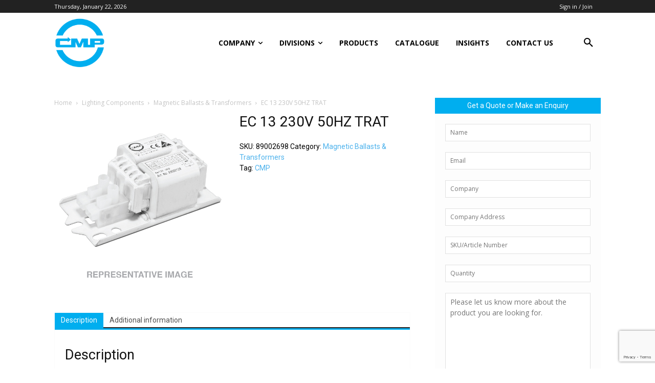

--- FILE ---
content_type: text/html; charset=utf-8
request_url: https://www.google.com/recaptcha/api2/anchor?ar=1&k=6LdQ3vkUAAAAABGaWCqTDQufNNlXcsqGimUJRhG_&co=aHR0cHM6Ly93d3cuY21wY29udHJvbHMuY29tOjQ0Mw..&hl=en&v=PoyoqOPhxBO7pBk68S4YbpHZ&size=invisible&anchor-ms=120000&execute-ms=30000&cb=2amob0twuwc4
body_size: 48611
content:
<!DOCTYPE HTML><html dir="ltr" lang="en"><head><meta http-equiv="Content-Type" content="text/html; charset=UTF-8">
<meta http-equiv="X-UA-Compatible" content="IE=edge">
<title>reCAPTCHA</title>
<style type="text/css">
/* cyrillic-ext */
@font-face {
  font-family: 'Roboto';
  font-style: normal;
  font-weight: 400;
  font-stretch: 100%;
  src: url(//fonts.gstatic.com/s/roboto/v48/KFO7CnqEu92Fr1ME7kSn66aGLdTylUAMa3GUBHMdazTgWw.woff2) format('woff2');
  unicode-range: U+0460-052F, U+1C80-1C8A, U+20B4, U+2DE0-2DFF, U+A640-A69F, U+FE2E-FE2F;
}
/* cyrillic */
@font-face {
  font-family: 'Roboto';
  font-style: normal;
  font-weight: 400;
  font-stretch: 100%;
  src: url(//fonts.gstatic.com/s/roboto/v48/KFO7CnqEu92Fr1ME7kSn66aGLdTylUAMa3iUBHMdazTgWw.woff2) format('woff2');
  unicode-range: U+0301, U+0400-045F, U+0490-0491, U+04B0-04B1, U+2116;
}
/* greek-ext */
@font-face {
  font-family: 'Roboto';
  font-style: normal;
  font-weight: 400;
  font-stretch: 100%;
  src: url(//fonts.gstatic.com/s/roboto/v48/KFO7CnqEu92Fr1ME7kSn66aGLdTylUAMa3CUBHMdazTgWw.woff2) format('woff2');
  unicode-range: U+1F00-1FFF;
}
/* greek */
@font-face {
  font-family: 'Roboto';
  font-style: normal;
  font-weight: 400;
  font-stretch: 100%;
  src: url(//fonts.gstatic.com/s/roboto/v48/KFO7CnqEu92Fr1ME7kSn66aGLdTylUAMa3-UBHMdazTgWw.woff2) format('woff2');
  unicode-range: U+0370-0377, U+037A-037F, U+0384-038A, U+038C, U+038E-03A1, U+03A3-03FF;
}
/* math */
@font-face {
  font-family: 'Roboto';
  font-style: normal;
  font-weight: 400;
  font-stretch: 100%;
  src: url(//fonts.gstatic.com/s/roboto/v48/KFO7CnqEu92Fr1ME7kSn66aGLdTylUAMawCUBHMdazTgWw.woff2) format('woff2');
  unicode-range: U+0302-0303, U+0305, U+0307-0308, U+0310, U+0312, U+0315, U+031A, U+0326-0327, U+032C, U+032F-0330, U+0332-0333, U+0338, U+033A, U+0346, U+034D, U+0391-03A1, U+03A3-03A9, U+03B1-03C9, U+03D1, U+03D5-03D6, U+03F0-03F1, U+03F4-03F5, U+2016-2017, U+2034-2038, U+203C, U+2040, U+2043, U+2047, U+2050, U+2057, U+205F, U+2070-2071, U+2074-208E, U+2090-209C, U+20D0-20DC, U+20E1, U+20E5-20EF, U+2100-2112, U+2114-2115, U+2117-2121, U+2123-214F, U+2190, U+2192, U+2194-21AE, U+21B0-21E5, U+21F1-21F2, U+21F4-2211, U+2213-2214, U+2216-22FF, U+2308-230B, U+2310, U+2319, U+231C-2321, U+2336-237A, U+237C, U+2395, U+239B-23B7, U+23D0, U+23DC-23E1, U+2474-2475, U+25AF, U+25B3, U+25B7, U+25BD, U+25C1, U+25CA, U+25CC, U+25FB, U+266D-266F, U+27C0-27FF, U+2900-2AFF, U+2B0E-2B11, U+2B30-2B4C, U+2BFE, U+3030, U+FF5B, U+FF5D, U+1D400-1D7FF, U+1EE00-1EEFF;
}
/* symbols */
@font-face {
  font-family: 'Roboto';
  font-style: normal;
  font-weight: 400;
  font-stretch: 100%;
  src: url(//fonts.gstatic.com/s/roboto/v48/KFO7CnqEu92Fr1ME7kSn66aGLdTylUAMaxKUBHMdazTgWw.woff2) format('woff2');
  unicode-range: U+0001-000C, U+000E-001F, U+007F-009F, U+20DD-20E0, U+20E2-20E4, U+2150-218F, U+2190, U+2192, U+2194-2199, U+21AF, U+21E6-21F0, U+21F3, U+2218-2219, U+2299, U+22C4-22C6, U+2300-243F, U+2440-244A, U+2460-24FF, U+25A0-27BF, U+2800-28FF, U+2921-2922, U+2981, U+29BF, U+29EB, U+2B00-2BFF, U+4DC0-4DFF, U+FFF9-FFFB, U+10140-1018E, U+10190-1019C, U+101A0, U+101D0-101FD, U+102E0-102FB, U+10E60-10E7E, U+1D2C0-1D2D3, U+1D2E0-1D37F, U+1F000-1F0FF, U+1F100-1F1AD, U+1F1E6-1F1FF, U+1F30D-1F30F, U+1F315, U+1F31C, U+1F31E, U+1F320-1F32C, U+1F336, U+1F378, U+1F37D, U+1F382, U+1F393-1F39F, U+1F3A7-1F3A8, U+1F3AC-1F3AF, U+1F3C2, U+1F3C4-1F3C6, U+1F3CA-1F3CE, U+1F3D4-1F3E0, U+1F3ED, U+1F3F1-1F3F3, U+1F3F5-1F3F7, U+1F408, U+1F415, U+1F41F, U+1F426, U+1F43F, U+1F441-1F442, U+1F444, U+1F446-1F449, U+1F44C-1F44E, U+1F453, U+1F46A, U+1F47D, U+1F4A3, U+1F4B0, U+1F4B3, U+1F4B9, U+1F4BB, U+1F4BF, U+1F4C8-1F4CB, U+1F4D6, U+1F4DA, U+1F4DF, U+1F4E3-1F4E6, U+1F4EA-1F4ED, U+1F4F7, U+1F4F9-1F4FB, U+1F4FD-1F4FE, U+1F503, U+1F507-1F50B, U+1F50D, U+1F512-1F513, U+1F53E-1F54A, U+1F54F-1F5FA, U+1F610, U+1F650-1F67F, U+1F687, U+1F68D, U+1F691, U+1F694, U+1F698, U+1F6AD, U+1F6B2, U+1F6B9-1F6BA, U+1F6BC, U+1F6C6-1F6CF, U+1F6D3-1F6D7, U+1F6E0-1F6EA, U+1F6F0-1F6F3, U+1F6F7-1F6FC, U+1F700-1F7FF, U+1F800-1F80B, U+1F810-1F847, U+1F850-1F859, U+1F860-1F887, U+1F890-1F8AD, U+1F8B0-1F8BB, U+1F8C0-1F8C1, U+1F900-1F90B, U+1F93B, U+1F946, U+1F984, U+1F996, U+1F9E9, U+1FA00-1FA6F, U+1FA70-1FA7C, U+1FA80-1FA89, U+1FA8F-1FAC6, U+1FACE-1FADC, U+1FADF-1FAE9, U+1FAF0-1FAF8, U+1FB00-1FBFF;
}
/* vietnamese */
@font-face {
  font-family: 'Roboto';
  font-style: normal;
  font-weight: 400;
  font-stretch: 100%;
  src: url(//fonts.gstatic.com/s/roboto/v48/KFO7CnqEu92Fr1ME7kSn66aGLdTylUAMa3OUBHMdazTgWw.woff2) format('woff2');
  unicode-range: U+0102-0103, U+0110-0111, U+0128-0129, U+0168-0169, U+01A0-01A1, U+01AF-01B0, U+0300-0301, U+0303-0304, U+0308-0309, U+0323, U+0329, U+1EA0-1EF9, U+20AB;
}
/* latin-ext */
@font-face {
  font-family: 'Roboto';
  font-style: normal;
  font-weight: 400;
  font-stretch: 100%;
  src: url(//fonts.gstatic.com/s/roboto/v48/KFO7CnqEu92Fr1ME7kSn66aGLdTylUAMa3KUBHMdazTgWw.woff2) format('woff2');
  unicode-range: U+0100-02BA, U+02BD-02C5, U+02C7-02CC, U+02CE-02D7, U+02DD-02FF, U+0304, U+0308, U+0329, U+1D00-1DBF, U+1E00-1E9F, U+1EF2-1EFF, U+2020, U+20A0-20AB, U+20AD-20C0, U+2113, U+2C60-2C7F, U+A720-A7FF;
}
/* latin */
@font-face {
  font-family: 'Roboto';
  font-style: normal;
  font-weight: 400;
  font-stretch: 100%;
  src: url(//fonts.gstatic.com/s/roboto/v48/KFO7CnqEu92Fr1ME7kSn66aGLdTylUAMa3yUBHMdazQ.woff2) format('woff2');
  unicode-range: U+0000-00FF, U+0131, U+0152-0153, U+02BB-02BC, U+02C6, U+02DA, U+02DC, U+0304, U+0308, U+0329, U+2000-206F, U+20AC, U+2122, U+2191, U+2193, U+2212, U+2215, U+FEFF, U+FFFD;
}
/* cyrillic-ext */
@font-face {
  font-family: 'Roboto';
  font-style: normal;
  font-weight: 500;
  font-stretch: 100%;
  src: url(//fonts.gstatic.com/s/roboto/v48/KFO7CnqEu92Fr1ME7kSn66aGLdTylUAMa3GUBHMdazTgWw.woff2) format('woff2');
  unicode-range: U+0460-052F, U+1C80-1C8A, U+20B4, U+2DE0-2DFF, U+A640-A69F, U+FE2E-FE2F;
}
/* cyrillic */
@font-face {
  font-family: 'Roboto';
  font-style: normal;
  font-weight: 500;
  font-stretch: 100%;
  src: url(//fonts.gstatic.com/s/roboto/v48/KFO7CnqEu92Fr1ME7kSn66aGLdTylUAMa3iUBHMdazTgWw.woff2) format('woff2');
  unicode-range: U+0301, U+0400-045F, U+0490-0491, U+04B0-04B1, U+2116;
}
/* greek-ext */
@font-face {
  font-family: 'Roboto';
  font-style: normal;
  font-weight: 500;
  font-stretch: 100%;
  src: url(//fonts.gstatic.com/s/roboto/v48/KFO7CnqEu92Fr1ME7kSn66aGLdTylUAMa3CUBHMdazTgWw.woff2) format('woff2');
  unicode-range: U+1F00-1FFF;
}
/* greek */
@font-face {
  font-family: 'Roboto';
  font-style: normal;
  font-weight: 500;
  font-stretch: 100%;
  src: url(//fonts.gstatic.com/s/roboto/v48/KFO7CnqEu92Fr1ME7kSn66aGLdTylUAMa3-UBHMdazTgWw.woff2) format('woff2');
  unicode-range: U+0370-0377, U+037A-037F, U+0384-038A, U+038C, U+038E-03A1, U+03A3-03FF;
}
/* math */
@font-face {
  font-family: 'Roboto';
  font-style: normal;
  font-weight: 500;
  font-stretch: 100%;
  src: url(//fonts.gstatic.com/s/roboto/v48/KFO7CnqEu92Fr1ME7kSn66aGLdTylUAMawCUBHMdazTgWw.woff2) format('woff2');
  unicode-range: U+0302-0303, U+0305, U+0307-0308, U+0310, U+0312, U+0315, U+031A, U+0326-0327, U+032C, U+032F-0330, U+0332-0333, U+0338, U+033A, U+0346, U+034D, U+0391-03A1, U+03A3-03A9, U+03B1-03C9, U+03D1, U+03D5-03D6, U+03F0-03F1, U+03F4-03F5, U+2016-2017, U+2034-2038, U+203C, U+2040, U+2043, U+2047, U+2050, U+2057, U+205F, U+2070-2071, U+2074-208E, U+2090-209C, U+20D0-20DC, U+20E1, U+20E5-20EF, U+2100-2112, U+2114-2115, U+2117-2121, U+2123-214F, U+2190, U+2192, U+2194-21AE, U+21B0-21E5, U+21F1-21F2, U+21F4-2211, U+2213-2214, U+2216-22FF, U+2308-230B, U+2310, U+2319, U+231C-2321, U+2336-237A, U+237C, U+2395, U+239B-23B7, U+23D0, U+23DC-23E1, U+2474-2475, U+25AF, U+25B3, U+25B7, U+25BD, U+25C1, U+25CA, U+25CC, U+25FB, U+266D-266F, U+27C0-27FF, U+2900-2AFF, U+2B0E-2B11, U+2B30-2B4C, U+2BFE, U+3030, U+FF5B, U+FF5D, U+1D400-1D7FF, U+1EE00-1EEFF;
}
/* symbols */
@font-face {
  font-family: 'Roboto';
  font-style: normal;
  font-weight: 500;
  font-stretch: 100%;
  src: url(//fonts.gstatic.com/s/roboto/v48/KFO7CnqEu92Fr1ME7kSn66aGLdTylUAMaxKUBHMdazTgWw.woff2) format('woff2');
  unicode-range: U+0001-000C, U+000E-001F, U+007F-009F, U+20DD-20E0, U+20E2-20E4, U+2150-218F, U+2190, U+2192, U+2194-2199, U+21AF, U+21E6-21F0, U+21F3, U+2218-2219, U+2299, U+22C4-22C6, U+2300-243F, U+2440-244A, U+2460-24FF, U+25A0-27BF, U+2800-28FF, U+2921-2922, U+2981, U+29BF, U+29EB, U+2B00-2BFF, U+4DC0-4DFF, U+FFF9-FFFB, U+10140-1018E, U+10190-1019C, U+101A0, U+101D0-101FD, U+102E0-102FB, U+10E60-10E7E, U+1D2C0-1D2D3, U+1D2E0-1D37F, U+1F000-1F0FF, U+1F100-1F1AD, U+1F1E6-1F1FF, U+1F30D-1F30F, U+1F315, U+1F31C, U+1F31E, U+1F320-1F32C, U+1F336, U+1F378, U+1F37D, U+1F382, U+1F393-1F39F, U+1F3A7-1F3A8, U+1F3AC-1F3AF, U+1F3C2, U+1F3C4-1F3C6, U+1F3CA-1F3CE, U+1F3D4-1F3E0, U+1F3ED, U+1F3F1-1F3F3, U+1F3F5-1F3F7, U+1F408, U+1F415, U+1F41F, U+1F426, U+1F43F, U+1F441-1F442, U+1F444, U+1F446-1F449, U+1F44C-1F44E, U+1F453, U+1F46A, U+1F47D, U+1F4A3, U+1F4B0, U+1F4B3, U+1F4B9, U+1F4BB, U+1F4BF, U+1F4C8-1F4CB, U+1F4D6, U+1F4DA, U+1F4DF, U+1F4E3-1F4E6, U+1F4EA-1F4ED, U+1F4F7, U+1F4F9-1F4FB, U+1F4FD-1F4FE, U+1F503, U+1F507-1F50B, U+1F50D, U+1F512-1F513, U+1F53E-1F54A, U+1F54F-1F5FA, U+1F610, U+1F650-1F67F, U+1F687, U+1F68D, U+1F691, U+1F694, U+1F698, U+1F6AD, U+1F6B2, U+1F6B9-1F6BA, U+1F6BC, U+1F6C6-1F6CF, U+1F6D3-1F6D7, U+1F6E0-1F6EA, U+1F6F0-1F6F3, U+1F6F7-1F6FC, U+1F700-1F7FF, U+1F800-1F80B, U+1F810-1F847, U+1F850-1F859, U+1F860-1F887, U+1F890-1F8AD, U+1F8B0-1F8BB, U+1F8C0-1F8C1, U+1F900-1F90B, U+1F93B, U+1F946, U+1F984, U+1F996, U+1F9E9, U+1FA00-1FA6F, U+1FA70-1FA7C, U+1FA80-1FA89, U+1FA8F-1FAC6, U+1FACE-1FADC, U+1FADF-1FAE9, U+1FAF0-1FAF8, U+1FB00-1FBFF;
}
/* vietnamese */
@font-face {
  font-family: 'Roboto';
  font-style: normal;
  font-weight: 500;
  font-stretch: 100%;
  src: url(//fonts.gstatic.com/s/roboto/v48/KFO7CnqEu92Fr1ME7kSn66aGLdTylUAMa3OUBHMdazTgWw.woff2) format('woff2');
  unicode-range: U+0102-0103, U+0110-0111, U+0128-0129, U+0168-0169, U+01A0-01A1, U+01AF-01B0, U+0300-0301, U+0303-0304, U+0308-0309, U+0323, U+0329, U+1EA0-1EF9, U+20AB;
}
/* latin-ext */
@font-face {
  font-family: 'Roboto';
  font-style: normal;
  font-weight: 500;
  font-stretch: 100%;
  src: url(//fonts.gstatic.com/s/roboto/v48/KFO7CnqEu92Fr1ME7kSn66aGLdTylUAMa3KUBHMdazTgWw.woff2) format('woff2');
  unicode-range: U+0100-02BA, U+02BD-02C5, U+02C7-02CC, U+02CE-02D7, U+02DD-02FF, U+0304, U+0308, U+0329, U+1D00-1DBF, U+1E00-1E9F, U+1EF2-1EFF, U+2020, U+20A0-20AB, U+20AD-20C0, U+2113, U+2C60-2C7F, U+A720-A7FF;
}
/* latin */
@font-face {
  font-family: 'Roboto';
  font-style: normal;
  font-weight: 500;
  font-stretch: 100%;
  src: url(//fonts.gstatic.com/s/roboto/v48/KFO7CnqEu92Fr1ME7kSn66aGLdTylUAMa3yUBHMdazQ.woff2) format('woff2');
  unicode-range: U+0000-00FF, U+0131, U+0152-0153, U+02BB-02BC, U+02C6, U+02DA, U+02DC, U+0304, U+0308, U+0329, U+2000-206F, U+20AC, U+2122, U+2191, U+2193, U+2212, U+2215, U+FEFF, U+FFFD;
}
/* cyrillic-ext */
@font-face {
  font-family: 'Roboto';
  font-style: normal;
  font-weight: 900;
  font-stretch: 100%;
  src: url(//fonts.gstatic.com/s/roboto/v48/KFO7CnqEu92Fr1ME7kSn66aGLdTylUAMa3GUBHMdazTgWw.woff2) format('woff2');
  unicode-range: U+0460-052F, U+1C80-1C8A, U+20B4, U+2DE0-2DFF, U+A640-A69F, U+FE2E-FE2F;
}
/* cyrillic */
@font-face {
  font-family: 'Roboto';
  font-style: normal;
  font-weight: 900;
  font-stretch: 100%;
  src: url(//fonts.gstatic.com/s/roboto/v48/KFO7CnqEu92Fr1ME7kSn66aGLdTylUAMa3iUBHMdazTgWw.woff2) format('woff2');
  unicode-range: U+0301, U+0400-045F, U+0490-0491, U+04B0-04B1, U+2116;
}
/* greek-ext */
@font-face {
  font-family: 'Roboto';
  font-style: normal;
  font-weight: 900;
  font-stretch: 100%;
  src: url(//fonts.gstatic.com/s/roboto/v48/KFO7CnqEu92Fr1ME7kSn66aGLdTylUAMa3CUBHMdazTgWw.woff2) format('woff2');
  unicode-range: U+1F00-1FFF;
}
/* greek */
@font-face {
  font-family: 'Roboto';
  font-style: normal;
  font-weight: 900;
  font-stretch: 100%;
  src: url(//fonts.gstatic.com/s/roboto/v48/KFO7CnqEu92Fr1ME7kSn66aGLdTylUAMa3-UBHMdazTgWw.woff2) format('woff2');
  unicode-range: U+0370-0377, U+037A-037F, U+0384-038A, U+038C, U+038E-03A1, U+03A3-03FF;
}
/* math */
@font-face {
  font-family: 'Roboto';
  font-style: normal;
  font-weight: 900;
  font-stretch: 100%;
  src: url(//fonts.gstatic.com/s/roboto/v48/KFO7CnqEu92Fr1ME7kSn66aGLdTylUAMawCUBHMdazTgWw.woff2) format('woff2');
  unicode-range: U+0302-0303, U+0305, U+0307-0308, U+0310, U+0312, U+0315, U+031A, U+0326-0327, U+032C, U+032F-0330, U+0332-0333, U+0338, U+033A, U+0346, U+034D, U+0391-03A1, U+03A3-03A9, U+03B1-03C9, U+03D1, U+03D5-03D6, U+03F0-03F1, U+03F4-03F5, U+2016-2017, U+2034-2038, U+203C, U+2040, U+2043, U+2047, U+2050, U+2057, U+205F, U+2070-2071, U+2074-208E, U+2090-209C, U+20D0-20DC, U+20E1, U+20E5-20EF, U+2100-2112, U+2114-2115, U+2117-2121, U+2123-214F, U+2190, U+2192, U+2194-21AE, U+21B0-21E5, U+21F1-21F2, U+21F4-2211, U+2213-2214, U+2216-22FF, U+2308-230B, U+2310, U+2319, U+231C-2321, U+2336-237A, U+237C, U+2395, U+239B-23B7, U+23D0, U+23DC-23E1, U+2474-2475, U+25AF, U+25B3, U+25B7, U+25BD, U+25C1, U+25CA, U+25CC, U+25FB, U+266D-266F, U+27C0-27FF, U+2900-2AFF, U+2B0E-2B11, U+2B30-2B4C, U+2BFE, U+3030, U+FF5B, U+FF5D, U+1D400-1D7FF, U+1EE00-1EEFF;
}
/* symbols */
@font-face {
  font-family: 'Roboto';
  font-style: normal;
  font-weight: 900;
  font-stretch: 100%;
  src: url(//fonts.gstatic.com/s/roboto/v48/KFO7CnqEu92Fr1ME7kSn66aGLdTylUAMaxKUBHMdazTgWw.woff2) format('woff2');
  unicode-range: U+0001-000C, U+000E-001F, U+007F-009F, U+20DD-20E0, U+20E2-20E4, U+2150-218F, U+2190, U+2192, U+2194-2199, U+21AF, U+21E6-21F0, U+21F3, U+2218-2219, U+2299, U+22C4-22C6, U+2300-243F, U+2440-244A, U+2460-24FF, U+25A0-27BF, U+2800-28FF, U+2921-2922, U+2981, U+29BF, U+29EB, U+2B00-2BFF, U+4DC0-4DFF, U+FFF9-FFFB, U+10140-1018E, U+10190-1019C, U+101A0, U+101D0-101FD, U+102E0-102FB, U+10E60-10E7E, U+1D2C0-1D2D3, U+1D2E0-1D37F, U+1F000-1F0FF, U+1F100-1F1AD, U+1F1E6-1F1FF, U+1F30D-1F30F, U+1F315, U+1F31C, U+1F31E, U+1F320-1F32C, U+1F336, U+1F378, U+1F37D, U+1F382, U+1F393-1F39F, U+1F3A7-1F3A8, U+1F3AC-1F3AF, U+1F3C2, U+1F3C4-1F3C6, U+1F3CA-1F3CE, U+1F3D4-1F3E0, U+1F3ED, U+1F3F1-1F3F3, U+1F3F5-1F3F7, U+1F408, U+1F415, U+1F41F, U+1F426, U+1F43F, U+1F441-1F442, U+1F444, U+1F446-1F449, U+1F44C-1F44E, U+1F453, U+1F46A, U+1F47D, U+1F4A3, U+1F4B0, U+1F4B3, U+1F4B9, U+1F4BB, U+1F4BF, U+1F4C8-1F4CB, U+1F4D6, U+1F4DA, U+1F4DF, U+1F4E3-1F4E6, U+1F4EA-1F4ED, U+1F4F7, U+1F4F9-1F4FB, U+1F4FD-1F4FE, U+1F503, U+1F507-1F50B, U+1F50D, U+1F512-1F513, U+1F53E-1F54A, U+1F54F-1F5FA, U+1F610, U+1F650-1F67F, U+1F687, U+1F68D, U+1F691, U+1F694, U+1F698, U+1F6AD, U+1F6B2, U+1F6B9-1F6BA, U+1F6BC, U+1F6C6-1F6CF, U+1F6D3-1F6D7, U+1F6E0-1F6EA, U+1F6F0-1F6F3, U+1F6F7-1F6FC, U+1F700-1F7FF, U+1F800-1F80B, U+1F810-1F847, U+1F850-1F859, U+1F860-1F887, U+1F890-1F8AD, U+1F8B0-1F8BB, U+1F8C0-1F8C1, U+1F900-1F90B, U+1F93B, U+1F946, U+1F984, U+1F996, U+1F9E9, U+1FA00-1FA6F, U+1FA70-1FA7C, U+1FA80-1FA89, U+1FA8F-1FAC6, U+1FACE-1FADC, U+1FADF-1FAE9, U+1FAF0-1FAF8, U+1FB00-1FBFF;
}
/* vietnamese */
@font-face {
  font-family: 'Roboto';
  font-style: normal;
  font-weight: 900;
  font-stretch: 100%;
  src: url(//fonts.gstatic.com/s/roboto/v48/KFO7CnqEu92Fr1ME7kSn66aGLdTylUAMa3OUBHMdazTgWw.woff2) format('woff2');
  unicode-range: U+0102-0103, U+0110-0111, U+0128-0129, U+0168-0169, U+01A0-01A1, U+01AF-01B0, U+0300-0301, U+0303-0304, U+0308-0309, U+0323, U+0329, U+1EA0-1EF9, U+20AB;
}
/* latin-ext */
@font-face {
  font-family: 'Roboto';
  font-style: normal;
  font-weight: 900;
  font-stretch: 100%;
  src: url(//fonts.gstatic.com/s/roboto/v48/KFO7CnqEu92Fr1ME7kSn66aGLdTylUAMa3KUBHMdazTgWw.woff2) format('woff2');
  unicode-range: U+0100-02BA, U+02BD-02C5, U+02C7-02CC, U+02CE-02D7, U+02DD-02FF, U+0304, U+0308, U+0329, U+1D00-1DBF, U+1E00-1E9F, U+1EF2-1EFF, U+2020, U+20A0-20AB, U+20AD-20C0, U+2113, U+2C60-2C7F, U+A720-A7FF;
}
/* latin */
@font-face {
  font-family: 'Roboto';
  font-style: normal;
  font-weight: 900;
  font-stretch: 100%;
  src: url(//fonts.gstatic.com/s/roboto/v48/KFO7CnqEu92Fr1ME7kSn66aGLdTylUAMa3yUBHMdazQ.woff2) format('woff2');
  unicode-range: U+0000-00FF, U+0131, U+0152-0153, U+02BB-02BC, U+02C6, U+02DA, U+02DC, U+0304, U+0308, U+0329, U+2000-206F, U+20AC, U+2122, U+2191, U+2193, U+2212, U+2215, U+FEFF, U+FFFD;
}

</style>
<link rel="stylesheet" type="text/css" href="https://www.gstatic.com/recaptcha/releases/PoyoqOPhxBO7pBk68S4YbpHZ/styles__ltr.css">
<script nonce="_27buH6Hoa94QuB3Yaxl-A" type="text/javascript">window['__recaptcha_api'] = 'https://www.google.com/recaptcha/api2/';</script>
<script type="text/javascript" src="https://www.gstatic.com/recaptcha/releases/PoyoqOPhxBO7pBk68S4YbpHZ/recaptcha__en.js" nonce="_27buH6Hoa94QuB3Yaxl-A">
      
    </script></head>
<body><div id="rc-anchor-alert" class="rc-anchor-alert"></div>
<input type="hidden" id="recaptcha-token" value="[base64]">
<script type="text/javascript" nonce="_27buH6Hoa94QuB3Yaxl-A">
      recaptcha.anchor.Main.init("[\x22ainput\x22,[\x22bgdata\x22,\x22\x22,\[base64]/[base64]/[base64]/[base64]/[base64]/UltsKytdPUU6KEU8MjA0OD9SW2wrK109RT4+NnwxOTI6KChFJjY0NTEyKT09NTUyOTYmJk0rMTxjLmxlbmd0aCYmKGMuY2hhckNvZGVBdChNKzEpJjY0NTEyKT09NTYzMjA/[base64]/[base64]/[base64]/[base64]/[base64]/[base64]/[base64]\x22,\[base64]\\u003d\x22,\x22wosEOzE0wrkOIMOPw5rCo2XCn3PCsBXCjsOww6d1woTDjsKnwr/CkBVzasO/wpPDksKlwrUKMEjDo8O/[base64]/wrMyXATCmcOaw4lBLTzDu2R9w5HCqcOtw6fCmQ/DiXXDo8KZwokUw5offBYKw4DCoAfCisK3wrhCw4PCucOoSMOlwp9SwqxAwrrDr3/DucObKHTDqcOAw5LDmcO0dcK2w6lXwrQeYXItLRtGJ33DhU1XwpMuw5fDnsK4w4/[base64]/[base64]/w78Rw5jCixzDryDDlsOiw5TCrQvCmsOewo3DvWHDrsOdwq/CnsK1wpfDq1MPTsOKw4o9w4HCpMOMfEHCssODdUTDrg/DoR4ywrrDnyHCq1vDmcKrPXzCoMKYw5lAVsK5FScZBCDCq3knwqRwJD/DgW/DjsOSw60RwoxOw4dvNMOMwrdoIcKew7QQQg4vw4zDpsORdcOmQwEVwrd3ScKPwrhTBBUmw4rDnsOUw4UZd0vCvMOGF8KCwpPCsMK0w7rDryHCs8KiNgzDjH/CvnHDuz98AMK+wpjCugPCh1UybS/DiD0Zw4fDncOjPQYIw4B/wp8awpPDjcOyw58mwpIiwrfDuMK2B8OQZ8K1MMKEwozClcKfwo0Kc8OIcUtfw6HCj8KkRVVON3luTWZ4w4LCpngGJSgXZXPDmR7DvDTCmG0LwozDnxgmw7DCox3CgcOOwqcQXR49PsO/eEzDs8KEwrEFUjrCkicFw6rDssKPY8O4ACzDvCE3wqMcw4wFAcK8E8Oiw5PCpMO9woVQNAhhXXPDpiHDpwvDhcOGw7YLVcKBwqbDnF8NEUPDpk7DqsKQw5XDqTI+w7bCq8OdI8KaMXMQw5zCuDIqwohUYsO4w5/Cln3Cr8K7wpxBRMOfwp/[base64]/ClhcvdnTCg0dkwrzDqcO5w57DohIZwonDvsOIw5DDqSUVAcO3wpUVwpp3KMOOIQXDtcOUBsK8FH7CgcKOw5wqwpYdOcODwqHDljkswpDCssOpKi/DtBE9w7URw7PCocOdwoUGw4DCrgMSw4kBwpoIfETDlcOlUMOcZ8O2ccK+IMKUKGgjWjoHZU3CiMOawo3Cm11cwpZwwqvDk8O7SsKTwqLCgQkzwpJQX1nDhwvDuyoew5ofBz/[base64]/[base64]/F8K3w6bCmizCiwnDlwPDmlpaw4s3alEowr/CmsKrTUHDg8Oyw6zDomZzwpd7w4HDnArCi8K2J8KnwqnDtcKPw5bCvVHDv8OPw6JkP3vCjMKKwoHCjGsNw79JIEDDjyZrNMOMw6fDpmZ2w5hZDFfCp8KDcGV/d1krw5PCusKxBUHDvilYwrI/wqTCpcOCQMKpF8KUw7lcw4pPOcKbwoXCs8KgaxPCglXDsy4pwrTCuxNVFMKxaSJMHUtOwoHCosKsJ2tZZxHCqcKbwrhdw4vCo8OafsOUTsKLw4rCjSVINELCszw/wogKw7TDrsOGWSp/wpzChxJOw7fCtMOFEMOyL8K0WwZRw6/DjTXDjm/CsmJoZMK0w69efhETwrhsWXXCkAlJXMK3woDCiT5Cw4vCpRnCi8OxwrbDgSzDjMKpIsKpw5jCsyvCkMOLwpPCkWfDpSBew40DwrI8BX/CsMOUw4jDvMK2cMOfIwrCk8OxbzRpw4MmcGjDijvDgQ8bTMOldUPDo13CusKqwq7ClsKBfEU9wq3DqMK5woILw4IFw7fDrx7CncKiw5Jsw7Ztw6k2wod6JsKpOXLDuMOawoLDnMOINsKtwqfDpkkuScOkV23DjVdedcK/B8Ocw75UfnMLwok5wp/Di8OCWTvDmMKeMcOmBsOpwofCmAYtBMK9wo5zTWjCpgDCshLDrMKawoUJNWDCv8K7wrXDsAQQRMO3w5/Dq8KxSkfDoMOWwpwbGEp6w700w4rDicOMK8O5w53CgsKOw7syw6NnwqAPw5bCmcKmS8O+MmzCq8KqYmR9LjTCnDV2KQnCqMKVRMOdw70NwoBTw4Iuw6/Ct8KLw71sw6nClcK3w6Ftw6/DssOWwrQjIMOHEsOjecOsTnlqKwHCiMOsJcK9w4jDo8KCw47CoHgUworCtXshKHTCn0zDsF/CkcOyXCbCqMKWTQEFwqfCtcKswoFMCMKEw6Y1w7IMwr4vKidoZcK/[base64]/Cg8KDw7UwwoHCgsKfJUkpwqkBVSFlw6xULsOuw4RhSsO5w5bCsGE4w4bDtsK/wq5iXCNAZMOcRw84wpRyMsOXw5zDucKXwpMcwrLDgjBewr9VwrNvQSwlBcO0F2HDo3bCncOHw4Myw55uw7N+fW9gC8K6PF/Cq8Knc8OEGkJdSxTDnmFTwoTDj15EAcKGw4E1wq5Vwp4Xw5ZuJF5yEMKmb8OZw7wjwrxtw6fCtsKfVMKJw5NLez0mc8KpwqVTCSA4R1obwprDhMO1M8OuOsOhMm/CjC7CkcKYAsKsHURiw6vDmsObacOcwpwXHcKTcm7Cm8OMw7/CsWXCpxwCw73CrcOAw595Um1WI8KbDzzCuiTCsEA0wrjDlMOxw7bDuQXDuTF8BxpJY8Kcwrs/GMOSw6NCwrkJNsKDwrLDm8Oww4wGw7bCnx4SMRXCssOEw6dnS8Ktw5TDm8KLw5TCug4uwoBIcjIpbGkUw5xawqF0w7J6OsKrN8OIw77DuwJtfsOVw6PDt8OJIRt1w5nCohTDjg/[base64]/DnUnDm0HCoV3ChsO/[base64]/Dg15jRT95LsKKwr8rfsO6w5TDvH3DtcKAw5hLbMOAdWzCt8K0Ij40UiMswqVmwrlEb3rDj8ODVmnDlMKsAFZ/wpNHT8Osw4bCi3fCvXTDignDh8KTw5rCqMOPHsK2dk/DiWdSw71FQMOtw4MSwrEGMsO5WizDq8KgP8K0w5/DmsKIZW0gMsKEwqzDgE1ywqTCiU/CpMOTMsOAMTvDhADDnnjCoMOkGHvDqAlowr93HWJ6GMOdw4RnAsK7w6TCsVfCljfDncKPw7DDtBdUw5bDvy5SG8OzwrTDoB/[base64]/wrkEw6ZVScK2bcK1w7vDuMK4P8KFOBnDpDoyQMOPwrDDtcOjw5BnRcOMPcOhwq3CosOteXF9wpDCvFfCmsOxB8OqwpfCiQnCtCt1SsK+IBxCYMOdw5FMwqc/wq7CgsK1Aw4iw7jCjRjDqsK9fBciw7/[base64]/[base64]/bVLDucKrEsKuJMKhwqbCi8OgDkLDtH7DvCRyw7TClcKEIELClThbVGjDgXU2w6E1TMO/Kj7CrATDvMKeCUEVFHLCrCo2w64eYQAGwq1+w6sQYWLDssO5wpXCtWg+d8KrBcKiVMOFBEJUOcKKLMKSwpQ5w4TCox9vKzXDhCplMMKoOCB5C1J7B2cPWCfDpk3ClXLDnF1awqMGw5coXMO1IwkDBMKHwqvCkMO1w6fDrnEtwqtGYMK9ScKfSHnCqAt6w7JLcF/DriTDgMO8wqfCnglESybCgC9bWsKOwrhzH2RubT4TQ0F1bX/DoG/[base64]/DgMKhOcKtw4LDk8OYwoXCpFzCo1M6YE/CsXQvw6gWw7nCkzPDjcK0wo7DozkjFMKPw43ClsKhAMOgwodDw5TDqsOGw6vDhMOBwrLDicOBLhATRyRcw5xhMMO/C8KQXhJfUCdZw5vDlsOSwqVXwqrDrRUrwrlFwqvCunzDlRRcw4vCmgXCnMKBByRPQEfCj8O3K8KkwqEVR8KMwpbCkw/DjMKnH8OLMi/DrDJZwo3CvhnDjjN1XsONwqnDtwXDpcOpfMKmKWkmesKywrs3LwTCvA/ColpuGsOAP8OAwqnDoX/Dh8ONdC3CthXCu0MyJsKmw5nClijCrAXDlF7DumfDqUvCtTRvCzvCpsKrLcO9wp/[base64]/w4zCssOBwqIkdsOuRcKtbcO8AMKqwq0vd8OddBwCw6bDrz8Iw6pdw5bDvhrDk8OrXcKOGSLDmcKaw5vDjwJ1wrcmayglw4IDZcK2P8Ocw75DOh1UwpobCS7CohBHMMKCDAlrVcOnw7/ClQRMacO5WsKYb8OdJibDsmPDl8OBwqDCpsK6wrXDtsObYsKpwpsuVcKNw5slwp3CqSsOwqlqwrbDpSfDtmEBPsOXAMOaeQ9VwqE8bMKtFMOqVwVqCHPDugTDiFDCrizDvMOnYMOVwpPDoVJKwowmHcOWDg/[base64]/w55Ew6rDicOnO8OMdR4Rw6vCgGt3w6PDiMKjwpTCrEUPeCvCoMK3w41GIGZXe8KhTh40w6NwwoUFbFPDvcOeDMO5wrxAwrVUwqYLw5hKwot3w5XCln/CqUh8NcOlA0UWZMODKsOuFzLCjzI8A21cHiE0E8K7wqJqw4xZwq7DncOlBMKcJsO1w7fCqsOHcXrDuMKPw7/DkS0kwo43w4DCisKnFMKEH8OAdSJ0wrQqd8OiEG07wo7DuRbDsAI6wpZsC2PDnMK7HTZpBiHDtcOwwrUdPcKJw5fCjsO1w4PDjjoGfknDiMK9wrDDsXY+woHDgsKwwp8Nw77Dk8OiwovCpcKJFhUSworDgnrDhVE7w7vChcKywqAKAcKvw6J5OsK/wo0HCcKLwqTCiMOyd8O5A8O0w4nCmmbDhMKTw6svXsORLsOvSsOsw7LCh8KIR8KxXVPDoGc5w5hpw63Dv8OGOsO9QsK9MsOaHV85RyvClRrChsKXKSxYwq0Nw4PDjWtXcRbCljkyfMOJBcOow5nDgsOhwpPCqRfCk2TCiVkvw5nDtS/CrsKvw5rCgjzDu8Kgw4Z7w70sw6gAw4Q8KwfCkwPDp1s7w5/CiQ5HHMOcwpcVwrxHJMKuw4zCnMKRIMKZw7LDlizCkCfDhx7ChcKNBTx9wr95Y1Q4wpLDhHoRNA3Cv8KvMcKNZlTDuMKBFMO4cMOpEH7DpB/Dv8OfOEZ1eMKLbMOGwofCr2HDvGAgwrrDkMKETMO+w4/DnVrDmcORw4fDi8KeO8KuwpbDvx5Nw7VtMsK0wpTDrFFXSV3Drj5Lw7zCoMKnY8Orw4nDlcKfKcKjw5xfVMOoScOlHMOoNnQuwodXwrphwolywrjDmHd/wodOVT/Cn1I6wovCg8OhPzk1RldMXyXDqsO+wrzDvTFuw64wFw14HWN6wpYiUUcnMVtUJ1DClSkdw7bDsA3CkcK1w4vCqSJkPFI3wo7DhmDCgcO1w6pgw4FCw6TCjsK7wpwvdDLCssKRwrcPwqZCwp/CtcKiw6TDhUJIag5Nw7JdHl0/QA/DhMKQwrRQZXlXWW88wovCqmLDkWfDoBzCri7DrcKUEWkNw7XDvV5RwrvDjMKbFA/DosKSRcK2wo1qTMKXw6RQFifDoGzDo0rDikJCwqxxw6AAfsKvw74KwqlRNih1w6rCrj/Ds1orwr1KdC7CqMKaYjE3wo4tW8O0acORwp7DrcOIZh5pwqUcw74gK8KewpEABMKawphIYsK2w453ScO+w58uK8KmVMO7FMKABsOwKcOtOiTCucKyw6ZQwpLDtCfCuU7CmMKiwqw6elEpd1fCh8O5wq3DlgXDlMOjYsKBPSQCWcKCwqReGsO/woAHRsOQwphiTsOTGsOkw5ctDcK3GMOMwp/[base64]/f8K5w4DCnsKBw5JAECXDrcKdwpTCuMKMelrDp1tswonDoQgpw5TCj2rCu1lYdl1zRMOgH1lgUnHDonrDrsOjwq7CjcOQBE/CimzCnxMgDhzCjcOQw6xYw59Ew60pwqBtdz3Cpn/DjMO8W8OTAcKRczw7wrvCpHMVw6HCsGvCrMOtScO+JyXCqsOHwqzDssKzw5ITw63CtMOJwpnCmEhgw7JUNXfDgcK5wpvCssK4XxECHwM/wqsrQsKxwpYGC8ORwrDCq8Oewp7DncKhw7VWw7HDtMOQwr1twr9Wwp7DkAUMXcO8eHVEw7vDu8KXwrQEw7QAw7rCvjUgTcO+JcO+PB8CSXopP3NiAC7DtBzCoCjCn8K0w6Qfwp/Ch8KiWGwVLi5dwqsuKsOdwoDDucOawpVRfsKGw5gWZ8OHwqAPKcOfZ3fDmcKyfzbCpcKrakAiN8O0w7t2KCJpNlzCksOrW30RIiXDgWo3w4fCiRBUwqPDmhrDqg5lw6/CkMOQQx3Cm8OKaMKhw69yfMOWwrh+wpVawpPCgMKEw5AVeRfDvsOCV249w5bDrRJMFsKQCwXCnBIYOUPCp8KINFbDtMOZw4Bcw7LCuMKeKcOLQA/DpsOUGl57F10/[base64]/CrMOeRcKEw4YnOsK5wodiw4ZUw71gTcKzwojCgsOrwoAxNMKqYsOSYUnDocO8wr7CgcK/wrPCkSpbK8K8wqfChWgSw43Dh8OtNcO7w7rCuMOVV3xjw5jCgWwDw6LDk8KAWCZPccOySDnDssKHwrzDujpwbsK/NH7DhMKdciYoX8KkWmlPw7fClmsXw4BQEWnDs8KWwrfDoMOlw4TCoMOjfMO7w6TCmsK3FcO2w5HDrMORwrvDjlQ0GMOZwqjDlcOUw4E+OyAfKsOzwp3Dj0tPw7Aiw6bDrnEkwoHDhWDDhcK9w4PDkcKcwq/CtcK8IMOWI8K2dsO6w5Rrwohww4B8w57Cl8O9w61zcMKCHjTCjXvCvEbDrcOGw4nDukfCusKqXQ1cQjnClTPDhMOcP8KYcCDCmcKQJi8OWMOyZEPCj8K3McKEw6hBYj8kw7XDsMKpw6fDvB9uwp/[base64]/CqTA8wrvCkcK4w65qYMK/[base64]/wqpLwoA6wpgjU8KBw6rCusOLdCkxCcO4wpF5w7DCsjxkEsOjR0nCs8OSGsKLdcOzw7pPw6ZMfcOHE8KgFsOtw6PDjsKow4XCosKzJivCosO0wp8Ew4DDgwp/wplYw6jDu0AGw47ClE5Iw5/DuMKDHVE/LsKfw6lWGXjDgXDDmsKswpEzw4rCuHTDisK/[base64]/fhZYwoFYTsKKwqJiw6llw67Dtl5oAMKXwrAiw7JMw6nCkMOowqTCoMOYVcOEUic0w4JjQ8OEw7/CtQLCpcOywobCncKZUwrDjjTDucKNZsObeFMjGR8nw4zDhcOGw6RawqRMw41nw5JEGVgHOmo4wrLCvm0cJ8OxwrvCtcK5fHvDr8KhCkAqwrkaKsKMwqfCksONw5xfXGUzwosuYsK/EWjDp8OAwqB2w6PDksOwWMKxTcOsNMOJAMOowqXDjcKlwqDDhSbDusOIScOqwoEhDnnDmA7CicOfw7DCiMKvw6fCpnnCscOLwqcSbMKzV8KUVnA8w7Nbw7oQbGQDPsOUWCLDujPCtMKrcCfCpwrDuHosKMO2wp/CpcOYw4VNw6xNw4tDW8OifsODSMOwwoMgJ8KEwoQgbB/Ck8KWN8KwwqfCrsKfOsKcDAvClHJywpRgezfCpzwdIcOfwrrCukDCjyp0AsKqfTnCjHDCg8O1asO/worDvVI2Q8K3OMK6wqQ3wpnDvXDDnho6w53DhsKFT8K6LcOIw5N4w6oac8KcOyw8w7kVJTLDv8K+w5R4HsO5wpDDskxsNsOwwr/DlMKcw6bDongEUcKdJ8KuwrMgHUkQwpk/w6HDhMOswpwfUwvCryzDoMK/w5dSwppdwovCrA0SK8OSYzNPw5bDgRDDgcOIw65QwpbCrsOxZmN0ZcO6wq/[base64]/[base64]/HcKhKzAVwq/DvcOfTsOHw77CgkPCpGU3RDJ5TnvDvMK6wqPCkmkfZMOqP8ORw6nDrcONNcO5w7c8AMOcwrkiwoUVwrbCo8KvCcKQwpHDjcKfW8OYwoDDm8ORwoTDrAnDu3RGw410A8K5wrfCpsKPWsKew4/Di8OGBy1jw7jDrsOIUsKKIMKLwrAUf8OmGcK1wo1Bd8K6QT5DwpDCt8OFDylPDMKyw5XDhj14bBjCp8O+GMOKR1EMYmbDlcO0Nj1feVgCDcO5cG3DnsOEfMKUKcKZwpzDgsOZaRLChlRww5/DhcOnw7LCo8OQXi3DmXTDjsOiwr44bUHCpMOGw7PCncK1KcKgw7s/PlDCoCxPLhnDpcODEhDDglrDlBh4wqZrHhfCh1Jvw7TDtwtowojCp8O6w7zCqAfDgsKTw6Ncwp7DssOZw6Miw4F2wqvDsi7CtcO/PFU1XMKlEi0nQcKKwr7CksOaw7bDnMKew4fCncKXUGHDv8OawonDoMKuAkMww5NVNwhWNcOqGsO7bcKewp5Xw6NiMwAsw4PDrxV1wo8uw43Cmg8dwonCvsO1wqHCugIWci5WaSTCmMOmXBc+w5h8VcOBw4lGU8OCdcK+w6rCvg/DvcOKw4PChR5rwojDiVjCjMK3RsKAw53Cljd5w5l/PsKbw4VGLVTCpkdlaMONwrPDnMOLw4/CtCBnwqhtYTLCuirCmjPChcOVXAJuw7jDisOnwrzDg8KfwpfDksOtJz/Dv8Kvw7XDviUQwqvDkCLDicO8K8OEwp7CkMKkJBPDmxzDusKnJMK2w7/Cg0ohwqHCmMO4wrwtI8KoHkPCl8Kpblorw5vClQN1XMOLwpwHUcKew6NwwrUow5FNwrA8KcKSw6nDk8OMwq/DpsO7c2HCqkHCjlTClzgSwovCnyt5RcKow6U5aMKkM3w/WTkRAsOawqDCmcKhwqHDscOzUsKALD40G8OWO0ZXwqTCncOKw4fCu8Kkw4Ipw4YcCsOTw6fCjR7DkENTw6YQw6kSwrzCsUNdBEZqw51Cw6bDtcOHWGInK8Ojw70QR2VJwqoiw7kCIUlnw5rCqkzDmUMRVcKrVhbCtsOYJ1BhEEzDqcOMw7rCkAoMD8Ovw5XCtntyEE/DgybDqWsDwrNPMcK5w7XCqMKbQw9Rw5HCoQjClBx2wrM+w4HCkkwBbhUywpTChsKqCMOfEzXCr07Di8OiwrbDrXoBa8KccH7DphTCtMO/woh6RyzCs8K2fkcBPQzDlcOuwr9yw6rDqsOTw7bCr8OfwqXCowvCuWAwRVtVw7bCucOREyrDjcOEwptgw53DpsOOwo3CkMOCw4XCpMO1woXCncKJGsOwTMKqwrTCr1diw7zCsnAqZMO9Fx58McOBw4NOwrZrw4jDpsONaRlhw6p8NcO1w7Zcw6TDsXbCg2fCoEg/woTCgFp3w4QNDEnCtlXDjcONPsOJY2wuX8K7Z8OxP2fDshfCq8KnZAjDucOdwofDvhAnYsK9bcK2w5dwScO+w7TDtzYPw6zCicKfJTzDsxnCusKNw4nDoy3DiVEHDcKuLSzDr0XCrcOIw7EUbcOCQyonYcKHw4/ChGjDm8KtAsOGw4vDvMKAwpkJQCnDqmDDoDw5w45mwqjCisKOw5vCu8KUw7DDu1t4eMOpIVIHb0fDhFcqwofDtXnChWDCpsO8woRCw4YMMsK3dsOmW8KlwrNNRxXDjMKEw5RJAsOUSh/CuMKYwp7Du8OkeTzCoxwudMKkw5/CtXbCjVHCmhnCgsKNaMOgw7heCMOwchI4F8OKwrHDlcKowoVkd1rDlMOUw5/ClkzDrAPDpHc7CcO+ZMO+wqzDp8OTwpLDmGnDq8OZb8K+CWPDmcODwo5xa2XDmjnDqMK8PRN2w417w597w7VJw5bCm8O8RMO5w47Dn8KuZk0Ww7w9w5EeMMOMKUs4wpZew6LDpsO+dlYFNMOvwqrDscOlwo/CgQw+CcOFE8KKTAEnZnrChlNEw7TDqsO2wqLDnMKcw5XDu8K3wrUswonDiRQxwpMHGQIUdsKsw5TCngjDmgbCsw1Bw7HCgMO/E17DpAohb0vCmH/CpWgiwoZow5zDocKaw4fDlX3Dm8KCw5rCmMObw7VuG8OaLcO2Ej1bZlYuHMKgw71/woNMwoInw4oKw4Vkw5kqw7XDssO8DyxIwpFPQgjDp8KqL8Kxw7XCmcKQFMOJNx/[base64]/Dj3fClcOBDMOVY8KSw5/Du8KDwr8vwqrCi8O5eAzCjxLCu3/CnW1vw7TDsG4xE0JNOcKSb8KZw7rCocK0R8OBw4wrEMOIw6LDrcKAw7LCgcK2wpXCkRfCujjCjlJJOFrDvyXCug/Dv8OwL8KBIFQtEG/DhcKIM33Di8OFw77Dl8KkOjw0wrHDjA/DrcKHw6NDw50oKsKXPMO+RMOvJTTDpkjDocOtEHxJw5Fbwp1uwrPDol0VSmkXQMOQw4VTdBzCusKQRsKwJMKRw4hhw6rDsinCjB7CoA3DpcKhM8KuBnJCODxbesKYHcObHsOkHGkew43Crm7DiMOUUsKnwrzCl8OIwpBIZMKjwr/[base64]/[base64]/CuCAIwozCggjDowrDhcKJVXAewoHCuTHDliTCjcKMQQQ3f8Ktw5dZNR3Ds8Kvw4zCp8KiccOuwq0rYR8nRwfCjhnCtsK0OcKQd33CkmwNcsKGw41Qw6hzw7jCrcOowo/[base64]/CicO8wq4qw696wofCqz50woEDw6bChFHCk8OAw7XCnMOTPcO6wo1dVQdwwrnDjMODw4MJwo/[base64]/CsMOrA8OPN8KlwovDh8O/[base64]/Cg8KbBsK9woRvwpogw6d8wq7Cu3I2w5bCuFTDlkHCox19RcKBwopbw7olN8OuwrTDqMKzcTvCjyEOVV/Cq8OHLsOkwqvDlwPDlE82IcO8w65rw518DgYBw4LDiMKgacOgQsKSwrEqwoTDnWLCkcKQKj3CpBnCgMO1wqZpJWvCgH5gwoFSw7JuAh/Dn8K3wq88H3rCo8O8RnfDhx8zwpjCkWHCmmzDq0gtw6TDsUjDqT1lU2Bmw5rDjzjClMKdKgZOcMKWCwfCvcK8w7PDgg7DnsKzQVYMw7RUwp8NcSfCpC7CjMOIw6E+wqzCqDrDhRpXwrLDgQttTmUzwrotw4nDtsOjw411w7tOScKPRCQYMCx2Q1/CjsKCw585wo09w4fDuMOoOcKOd8KgLUfCoXPDhsOGZB8REXkUw5RnAUbDusK0WMO1wofCtlbDl8KrwrfDisKDwr7DngzCo8K0enzDm8Kvwo/[base64]/DrsKAw4HDiMKtWjvCr8KhBDnChlIqR8OCwo/Do8KTwpAsCEkRSE/Cq8KOw4gjXsOxO0vDtMKpQF/Cq8Orw5E+TsODM8KsecOECsKOwqlNwqzCvQIPwrVpwqjDulIew7/[base64]/CqyQRw5YcOG/Du8OxwrPDvDjCuCvDtXYNw4zDkMK0w6Afw5U5eFrCmMO4w6vCjsO4VMONA8Oawp8Tw5QdWz/DocK6wrnCiSgVX3fChsOdU8KMw5RuwrrCu2RfCMOIHsK2ZFHCrhYBDkvCtVHCpcOfwqcEd8K7HsO+w5p4HMOfEcK8w4nDrmLDkMO3w4ITTsOTEx9tLMOHw43CmcOHwonClU1Uw7RuwpzCgGgYCzxmw5DCuSPDmFk7QRI/GSlVw7nDlR1dDzVVasKFw5ssw7vCksOxQ8Olw6BBNMK1TMKRfEYvw5LDrxTDh8KqwpbChFfDmVDDqDhLZz8mZg8tTMK/wrZxwrFuAiU3w5bCiBNmw7nCqUxowowBDVbCjEgNw6fCrMKlw60eS3fCiDnDvsKND8KiwpfDpmcjHMKrwr/DsMKFNXMowovDtcO4dcOnwrjCjBzDrlsYfMKGwr/DrsOJXMK9woBJw7kWFVPCisKSJABMIhzCgB7DicOUw4zCn8OjwrnCu8OmRcOGwo7DvAfCnj3DgXZBwpnDhcKiH8KLF8K8Rh0mwrwrwooUXRfDuTp+w67Ciy/Cu2B4wpvDpBnDq3pYw6LDrlECw6gfw5zDiTzClSAbw7TCmmptK2pRXwHDqhEGScOvVn7DusOFHsOdw4FNG8Kyw5fCq8O0w6jDhw7ChGg3HwEVKH8Aw6bDoDNCVgnCm2lawqzCocORw6h3GMK/wqrDrEwRAcOqQALCknrCkH0ywpzDhcO+MhRew4jDiDbDocKNPMKUw7hNwrsBw50YUMOjLcK9w5TDtsKUCy5ww7PDosKiw5ApWMOuw4/CkAXCoMO4w6oBw4zDvcOPwoDCu8K+w73Do8K0w45kw6/DsMOkZT8XZ8KDwpTDhsOEw5YNBhsywphUWl/CkS/DvMOKw7jClsKvEcKPEBTDvFsXwpEpw4AawprDiRTDm8O5bxzDjG7Dh8Ovwp/[base64]/DgRlTOHN+wrMowroUw5/DmMK/wpXCm8KnwrMteG3Dm3cBw4DCqMKdS2Rzw4tKwqBuw6DDjsOVw7LDu8KpPjxNwrFswoBGZVbCvMK+w6gzwr9swppLUDHDt8KfLzB8KDbCh8KTCsOqwozDrcOHfMKWw5M6aMKsw7pPwqbDtMKZC1BJwqhww5dawplJw67DsMK0DMKgwrR8ICzCuVQFw4I/LR8Ywp12w7rCrsOJw6PDj8Oaw4AYwp5RMFvDosKGwoXCsj/CuMOHUcORw4DCucKOCsKkUMOMDzLDu8KJFn/DhcO1T8OTaG/[base64]/enEuSsKRFWDDkAJKwrENwpXDucO5bMKdYsO7wqBUw7bCr8K5Z8K3U8K2bsK0OlsGw4bCoMKaGFvCv0HDucKYWV4IcTQcCyHCqcOVA8Oow4J/EcK/w5BmGlTCgX7CnivCvSTCk8ONXQ/DsMOmJsKDw60OVcKsPD3CnsKTOg8nQsKuESlvw4ZGBMKeOwnCi8OxwozCskFoHMK/ZAohwopOw6vCjsOuCsK7VsOew6ZYwrHDs8Kbw6DDmU8wKcONwolewpfDq1kMw6PDmy/CtcKFwpsXwp/DhCnDujt5wodNT8Kyw6nDkmbDusKfwpnDrcOyw7QVCMOgwokeOsK4XMKLVsKXwq/[base64]/[base64]/Cp8KTVgDCuMOlesOlRMKJY8OPVMKfKsOjw43Ckgd7wq15WMO1NsKjwr1Ew5NXdMOYScK/[base64]/Cq8KKwpBzL3BCwrbCry3CrsKIeVkhwprCtMKRwqAUDwBLw5LDm3fDmsKJw40uQcK9QcKAwqHDtm/Ds8OdwqRmwrwXOsOaw6s6XMKRw73CkcK1wp7CtEDChcKxwopMw7AUwoB1ScOQw5Ftw6zCvDdQOWrDn8O2w4kkXBsew6LDjArCkMKbw4F3w7jDkSnChwlIdhbDkXnDpz8iKnHCjw7CjMKHwq7CusKnw5sJSMOAUcONw6bDswDDjF3ClB/[base64]/[base64]/[base64]/CnRwRdw8swrYHw6vDucOLwrQDdMK8D0hhYsKZPcKYb8KKwoFJwoZRR8O9AG5uwoHDisOiwp/DowVtWmTDixt4IMKMRWnCigfDjn/Co8OtJcONw5HCn8O7AMOmeWrCksOJwqZZw4ALasOVw4HDoQPCm8KMQi1jwqMxwqjCkzfDkD3CiRpaw6B7OQzCu8OswrrDq8KyTMOywqXCmCPDqCBVSR3CpzIMcxlNwoPCusKHIcOhw41fw7/CjiTDt8O9HGXDqMODwrDCkVcww6tDwqvDo2rDgMOQwp8MwqMrDh/DjijCpsKow6UiwofDh8KqwrrCh8KvDh4kwrbDlhlJCmrCosO3McOyO8KzwpsORcKcCsKzwqYGFQt4OC9AwpvCqF3CmnhGL8Kha0nDocOVPB/CkMK5asOlwpZ4X0rDmxIobwHDgmtJwpBxwpvCv3MNw5U/J8KwSwwPOcOJw60XwoMPcS94W8OUw7saG8KRRsKJJsOTRAXDpcOlw4FUwq/DssOxw4DCtMOYUgjCgsKEGcO+LsOeCH3DmX3DucOiw4XDrsOYw4t/wqvDjMOcw77CtMOEXH9LScK1woQWw5DCgWVZa2vDrGsnTsO6w4zCrcOmwo88ZMKdZcOHNcOCwrvCuAZ0csOFw6XDjwTDlcO3an8mwo/DhDwUN8OqUVHCt8K6w6U7wr1LwoPDnzp3w6nDo8OHwqDDv3VwwrnCk8OsQl0fwqXCgMKqDcKRwpJnIH4iw59xwqfDmWpZwo/CmAYCch7Dk3DCty3Dv8OWDsOywpMeTwrCswXDmiXCjjzDp3s6w7dQw7t3woLCvjzDu2TCv8KleynCl1/Cq8OrOcOdBVh2DW3CmEcgwqDDo8Kxw6TCssK9wp/DjWPDn2rCk0PCkjHDjMKVB8Kaw5AZwphfW1ltwpbCkmljw4wMAAVpw5RCWMKDTRHDvGBSwox3RsO7KcOxwpgHw6zDsMKoJsO6MMOWLnkww7fDm8KNWHh/XcKCwoo1wqvDvB7Dln7Dp8Kvwo0eYgE1TFwMwqJDw7c3w7FQw5xWPGAXDHHChh0fwqFiwod2w7HClMOGw7PCpQTCpsO6ODPDhTvDh8K8wpREwpYhRTDCqMKDGiRZa0F8IhbDgFxAwrDDjsKJB8OnCsKyfwt2w7YEwo/DvMKMwopYE8OswrVddcKcw5YUw5EVLzE9w5jCs8OtwrHCmcKzf8OuwosUwojDp8OVw61vwp4AwpHDqlIIMxnDksK6VMKkw4IeFsOSV8KzZzPDhsOZHk8kw5jCq8KsZ8O/TmXDnSLCvsKITMKxH8OBRMOKwrJZw6rCn2l/[base64]/GW3CmzshMxgRP8Kkw47DmhHDv8KMQCAowq5hwpbCk1sdE8KbCV/DvCsjwrTCuFNEHMO4wpvDhn1vYBnDqMKscAlUT1zCgjlywqdww75kJ20bw4UJGsKfa8KhOncaJFoIw4rDrMKxWUjDmyYHaiXCo3l5TsKiEcOHw5VrQGl7w48Hw7LCjAfCq8KlwoxDYCPDqMKHV2zCrTo7w71UDCJ0Ij5Rw6rDp8OIw73DgMK+w7jDkx/CsF1EP8KhwpI2Q8K/GxvDoFNzwpjCk8OLwoTDnsOtw73DjzHCtTzDmsOGwocHwrvCh8OTcExMYsKuw4zDk27DtQnCmgLCk8KXJzRiG1kmYH5ew7Alw5lIwqvCq8KBwpVPw7LDrkLCrVPCri5yK8KOCFp/DcKOHsKdw5XDvsOcXUFcw6XDjcOLwpJjw4vDsMKiC0TCpsKGSCXDqmEjwokjXcKhWVNMw58KwpgswojDnwnCnxV6w6rDgMKyw7BCBcOkwpPDvcOFwrDDtWHDsBR9Uk7CvsOQZgFpwrBjwolAw5HDihAZFsKfSGY9YVrCqsKlwo/[base64]/w4bDg8Ouw7LCjcKiw6suR8KxV8OEw5RBwoLDhk/[base64]/CqsO1w7jCosKODToow6t5w482K0NZJcKfSsKEwrbCuMObM2jCj8KTwrwYwolvw6lIwr3Cn8KqSMOtw67CkELDkG/[base64]/DgMK+MjZdfcOkw4zCpmbChn0KwppvS8KkwrPCh8OuBi5RXMOzw53DnV86TcKpw5fCh1zDucOqw4oiS3tcwrXDqnDCtMKQw7EnwpDCpMKnwpfDlk5tc3TDmMK/[base64]/DgcKCXcKNw7rCocOwwpnCg8OGw43DnUoUHcOnYyzDkQAvw7rDqF5Ow4VkFn7CgjjCuF/CtsOFWsOiBcO1dMO9TTQGAW0Zwp9RN8Kxw4DCin0Ww5Uuw5DDtMOCZsKXw7pcw7TCmT3CrjgBIx7Di23CgWojw5FGw6JMcknCq8OQw7HCtsKtw6cOw4bDu8O/w4JswrADUcOQL8O+G8KBacOwwqfCiMOKw4nDrsKtHx01agQjwp7DlsKJI2zCp3Y9B8KrM8OXw7zCjcK+QcOweMKQw5XDncOmwqLCjMO4DwQMw4Nyw6tAMMOoXMK/e8OQw4IbBMKZGRTCqU/DmMKKwokmawXCjBrDo8KbWMOoVcO6HsOHw6VaG8KcYSgZXinDt2/CgsKNw7ReH2PDgB5DWD0gfQ8HN8OOwr3CtcOQD8K3Fm8JGRrCo8O9dsKsJ8KkwptaQMO+woM+HcO/wqlrEQlVa20MWT8hF8OMaVzCh0HCrRA9w4dDwpPCqMK1D1Adw6JBPcKQwqTCg8K9w4PCgsODw4TCjcO1BcOqwpY3wpzDtnzDqcKZccO4bMO/[base64]/DusOZw5UHw6zCt1JvGwFfw7bDoXXCjhdIAmQfSMOiccKtc1bDgsOcIENKfhfDvmrDusOUwr0Kwr7DlsKhwrU7w7cZw6XCjhjDsMKYEGnCgEfDqWEuwpDCk8KGw49JBsKTwpXChk4ew77CuMKUw4A/w5zCtmNSPMOVTwfDl8KOIcO4w7wlw7cCHnrDkcKyIzrCtmpJwrUoXsOnwrvDpCjCjMKowrlXw7zDv0Yzwrspw5fDmzzDmQzDu8K/wrzChQfDocO0wqLCicOSw50dwqvDm1BtTRUVwqxmZ8KxasKYAsOPw7pZdjbCuVPDmwjDr8Kpcl7DscOlwoHCgRs0w5vDq8OkPCPCtVJoecOTVRnCjRUeBWcEM8OlZRggbnfClFLDt3fCosK+w6HDpMOQXsOsDy/DocK3bGVWPMK9wotuR0fCqkpgXcOhw7HCmMONOMO0wr7CklTDgsOGw55IwpfCtiLDo8ONw6pzw6g8wo3DmcOuFcKow6ggwrDDnljCtj91w4rDmwjClyjDosO8AcO6c8ODGWB7wrhKwq8Awq/DnwFpeg4nwpZrB8K5PD1ewqHCpHgJEi/[base64]/IWlVw4fCoCzCrsK2wr43JMOuw6TCrE8AWsKBBXzDtcOHfcKLwqcsw6lKwpxBw4dfYsO6azFKwoxuw7rDqcOzTklvw6bCmHlFGcKBw7HDlcObw6AMEk/ClMKgDMOhJ2DClQ/DjXTDqsKvFzXCnQvCglPCp8KlwqTDiFMNPVMiVQJBf8KfRMK7w5TDqkfDhUgtw6zCh2JaEHTDhyLDuMOAwq7ChkY2ZsK6woEPw4tOwofDmsKdw7sxWcOuPwk8woF8w63DkMKldQB9PWA/[base64]/CunUDw4fDj8OkYC8hOsOJwo3ChmPCsxNswqvDhTd9d8K9CFbChyXCscKdL8O7HDnDnsK/[base64]/DrQLCtWEhw5nCg2nDgsOuAMKjX8KewovDtx/DvsOzCMOJWFpBwrPDl0zCrsKgwqrDtMKoT8OrwpHDjFVBJ8Kdw7jDnMKja8ONw7bCg8OVBcKCwpUqw7xlTmkfGcO/BcKxw4tLwpFnwpZGUjZUOkjCmRXDkcKAw5cUwrIzw53DvSBRf3PCpWVyN8OMCgJPe8KoJsKqwqDCmsOqwqbChVgpDMO9wqHDtMOxRQzCpjQiwpvDusOaO8KMOwobw4zDpz0eXjILw5h/[base64]/w4Nfw7bCq8OYdCYlVsKnwpfCuMOgwq0SFQphTw4wwq/[base64]/w4PCux1ewpDCgh/CskJOw5DDrQ4hHcOrwoHCjwDDlBNowpgbwo/ClMKbw6BfH1NzPsK6GsKsdcOZwrFSwr7CiMKfwoRHCj8EOcKpKDBZEGQ6w4PDiwrCtGRjXB4nw5fCjjhewqDCmkxCw6jDvD/DtcKXG8KfWWAdwofDkcK2wpjDpsK6w6rDsMORwonDlcKCwpTDkXvDg2MIw4hNwpTDl17Dj8K8G18IQRELw4MPI25owoMofMOsOGVzCyLCmMODw7/[base64]/DoBrCmkHCusKLCsKvw550NTTDoMKawqJ9K0jDl8OVw4jChjzCsMOCw4LDhMKDdmB+XcKVDFDCuMOFw6c9asK7w4lSwpYdw6fCrcOMH3HCr8OFTSxNfMONw7VsTVJxInDCh0fDvkULwpJUwp17PCYqC8Otw5Z3Fi/CrBzDqnZNw4xqRj7CvcO0JgrDh8KEZR7Ck8Kuwol2IwNULTIDHgfCoMOow6LCsnjChMKKQ8KFwr1nwpF3SMKMwrBmwr/DhcKOM8O/wolvwoxjPMKXesOvwq8iF8KFNsO7w41UwqgaeC9ie3QnbMKuwobDmyjCoyY+EkfDmMKBwpbClcOqwrHDm8K8MCM8w4QOCcOGEUTDgcKAw5hXw4LCocOUM8OOwovCol0ewqTCocOww6dhLh1rwpfCvMKKeRlrf2rDisOvw4rDjRB3PMKwwqjCu8OQwrjCtMK3awfDt3/Du8OTDsO6w5tidhYJbx3DhWF/wrHCiXN/ccKywqPChsOeSH8fwrZ7wrjDuyLDrV8GwokOR8OHKDF8w77DkXjCvTtDYUjDjBUrccK2LcOVwrbDlUo0woUtR8O5w47CksK7QcKdwrTDh8Ojw5Niw7oFa8KZwrjDnsKsPAZrT8KldcOaF8Knwqd6dXZfw5Mew4orfAQ9KwzDlmNnS8KvNmghUx4vw7Z/fcKZw53Ch8O2dylVw5MUAcKnKsKDwroJewLCh3M5IsKsYiDDpsOUTMONwpFDe8Krw4fDjBkfw78nw7didMORBA7Cm8OdAsKjwqLDtcO3wqggTFzCu1HDrRsNw4EFw7zCi8O/VmHDjsO3bhHDkMOGd8KQWTjCmAhlw5ZQwoHCoj9zTcOYKDkxwpoZT8OYwpLDgljCn0zDrhDCn8OMwpfDqMOFW8OCd1IDw5xKZ0x/[base64]/w5zCgyPDg0PDohzCrcKjaMK5eg5SwqHDmnrDlDV2TFnCoB7Cr8Ouwo7DicOCS3hYw5/[base64]/DmjQTUsKrVGQSwrjDoMOlU8OMGk7ChcOWJsOMwpnDqcOkCzNCSGgUw4DDvioSwoTCtMOIwqTCmMOWQyLDkHtXXXYQw47DlMKxLBJ9wqLDocK8XmYGRcKwLxpow5IjwpMYPsOqw653wr7CuBTCuMOUK8KPJkE4CWELe8ODwqRH\x22],null,[\x22conf\x22,null,\x226LdQ3vkUAAAAABGaWCqTDQufNNlXcsqGimUJRhG_\x22,0,null,null,null,1,[21,125,63,73,95,87,41,43,42,83,102,105,109,121],[1017145,565],0,null,null,null,null,0,null,0,null,700,1,null,0,\[base64]/76lBhnEnQkZnOKMAhmv8xEZ\x22,0,0,null,null,1,null,0,0,null,null,null,0],\x22https://www.cmpcontrols.com:443\x22,null,[3,1,1],null,null,null,1,3600,[\x22https://www.google.com/intl/en/policies/privacy/\x22,\x22https://www.google.com/intl/en/policies/terms/\x22],\x22f3J2HhB66mdoT6VzHnTv2V/LYIzmRoorv+hxZZRYzlM\\u003d\x22,1,0,null,1,1769092359500,0,0,[106,150,171],null,[239,91,40,89],\x22RC-JhX9r-SGRik_5Q\x22,null,null,null,null,null,\x220dAFcWeA50ik5lQElH3F_RKPer0eBe7XiVaDL49B94-zo6yjBe6P7T4qsx1t0y77H5C18V6dwEuzooACuXYu0St5czzgA3LbGvnA\x22,1769175159388]");
    </script></body></html>